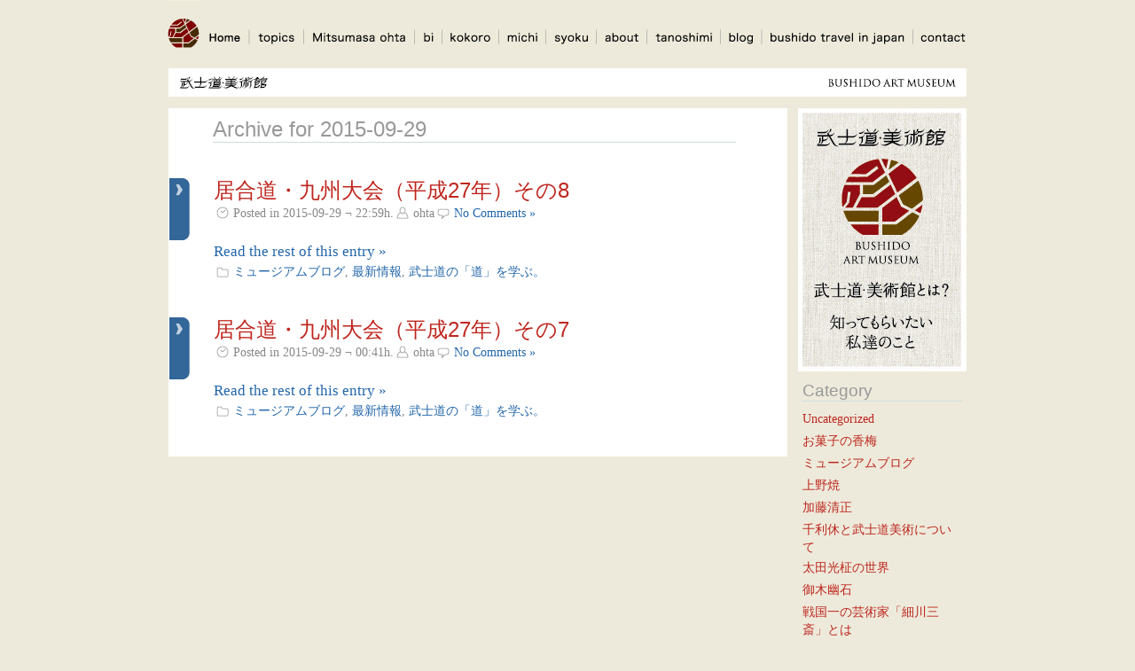

--- FILE ---
content_type: text/html; charset=UTF-8
request_url: https://bushidoart.jp/ohta/2015/09/29/
body_size: 5298
content:









<!DOCTYPE HTML PUBLIC "-//W3C//DTD HTML 4.01 Transitional//EN" "http://www.w3.org/TR/html4/loose.dtd">
<html dir="ltr" lang="ja">
<head>
<meta http-equiv="Content-Type" content="text/html; charset=utf-8">
  
<!-- Google Tag Manager -->
<script>(function(w,d,s,l,i){w[l]=w[l]||[];w[l].push({'gtm.start':
new Date().getTime(),event:'gtm.js'});var f=d.getElementsByTagName(s)[0],
j=d.createElement(s),dl=l!='dataLayer'?'&l='+l:'';j.async=true;j.src=
'https://www.googletagmanager.com/gtm.js?id='+i+dl;f.parentNode.insertBefore(j,f);
})(window,document,'script','dataLayer','GTM-52CXRJLP');</script>
<!-- End Google Tag Manager -->

<BASE href="https://bushidoart.jp/wp-content/themes/bushi_ohta_005/">
<link rel="stylesheet" type="text/css" href="style.css">
<title>
29 | 9月 | 2015 | 武士道美術館</title>

<link rel="stylesheet" type="text/css" media="all" href="https://bushidoart.jp/wp-content/themes/bushi_ohta_005/style.css" />
<link rel="pingback" href="https://bushidoart.jp/xmlrpc.php" />
<link rel='dns-prefetch' href='//s.w.org' />
		<script type="text/javascript">
			window._wpemojiSettings = {"baseUrl":"https:\/\/s.w.org\/images\/core\/emoji\/12.0.0-1\/72x72\/","ext":".png","svgUrl":"https:\/\/s.w.org\/images\/core\/emoji\/12.0.0-1\/svg\/","svgExt":".svg","source":{"concatemoji":"https:\/\/bushidoart.jp\/wp-includes\/js\/wp-emoji-release.min.js?ver=5.3.20"}};
			!function(e,a,t){var n,r,o,i=a.createElement("canvas"),p=i.getContext&&i.getContext("2d");function s(e,t){var a=String.fromCharCode;p.clearRect(0,0,i.width,i.height),p.fillText(a.apply(this,e),0,0);e=i.toDataURL();return p.clearRect(0,0,i.width,i.height),p.fillText(a.apply(this,t),0,0),e===i.toDataURL()}function c(e){var t=a.createElement("script");t.src=e,t.defer=t.type="text/javascript",a.getElementsByTagName("head")[0].appendChild(t)}for(o=Array("flag","emoji"),t.supports={everything:!0,everythingExceptFlag:!0},r=0;r<o.length;r++)t.supports[o[r]]=function(e){if(!p||!p.fillText)return!1;switch(p.textBaseline="top",p.font="600 32px Arial",e){case"flag":return s([127987,65039,8205,9895,65039],[127987,65039,8203,9895,65039])?!1:!s([55356,56826,55356,56819],[55356,56826,8203,55356,56819])&&!s([55356,57332,56128,56423,56128,56418,56128,56421,56128,56430,56128,56423,56128,56447],[55356,57332,8203,56128,56423,8203,56128,56418,8203,56128,56421,8203,56128,56430,8203,56128,56423,8203,56128,56447]);case"emoji":return!s([55357,56424,55356,57342,8205,55358,56605,8205,55357,56424,55356,57340],[55357,56424,55356,57342,8203,55358,56605,8203,55357,56424,55356,57340])}return!1}(o[r]),t.supports.everything=t.supports.everything&&t.supports[o[r]],"flag"!==o[r]&&(t.supports.everythingExceptFlag=t.supports.everythingExceptFlag&&t.supports[o[r]]);t.supports.everythingExceptFlag=t.supports.everythingExceptFlag&&!t.supports.flag,t.DOMReady=!1,t.readyCallback=function(){t.DOMReady=!0},t.supports.everything||(n=function(){t.readyCallback()},a.addEventListener?(a.addEventListener("DOMContentLoaded",n,!1),e.addEventListener("load",n,!1)):(e.attachEvent("onload",n),a.attachEvent("onreadystatechange",function(){"complete"===a.readyState&&t.readyCallback()})),(n=t.source||{}).concatemoji?c(n.concatemoji):n.wpemoji&&n.twemoji&&(c(n.twemoji),c(n.wpemoji)))}(window,document,window._wpemojiSettings);
		</script>
		<style type="text/css">
img.wp-smiley,
img.emoji {
	display: inline !important;
	border: none !important;
	box-shadow: none !important;
	height: 1em !important;
	width: 1em !important;
	margin: 0 .07em !important;
	vertical-align: -0.1em !important;
	background: none !important;
	padding: 0 !important;
}
</style>
	<link rel='stylesheet' id='wp-block-library-css'  href='https://bushidoart.jp/wp-includes/css/dist/block-library/style.min.css?ver=5.3.20' type='text/css' media='all' />
<link rel='https://api.w.org/' href='https://bushidoart.jp/wp-json/' />
<link rel="EditURI" type="application/rsd+xml" title="RSD" href="https://bushidoart.jp/xmlrpc.php?rsd" />
<link rel="wlwmanifest" type="application/wlwmanifest+xml" href="https://bushidoart.jp/wp-includes/wlwmanifest.xml" /> 
</head>
<body class="archive date">

<!-- Google Tag Manager (noscript) -->
<noscript><iframe src="https://www.googletagmanager.com/ns.html?id=GTM-52CXRJLP"
height="0" width="0" style="display:none;visibility:hidden"></iframe></noscript>
<!-- End Google Tag Manager (noscript) -->

<!--▼▼header▼▼-->
<div id="header">
  <div style="height:65px; width:902px; margin:0 auto;">
    <div style="float:left; width:36px"><a href="/" title="武士道"><img src="img/header/logo.png" alt="武士道" width="36" height="65" border="0" class="hover_opacity_80"></a></div>
    <div style="float:left; margin-top:33px;"> <a href="/" title="武士道" class="hover_0_50" style="display:block; height:17px; width:57px; float:left; background-image:url(img/header/menu_01.png)"></a> <a href="/ohta/2011/12/20/xmas-iaido-live-2011/" class="hover_0_50" style="display:block; height:17px; width:61px; float:left; background-image:url(img/header/menu_02.png)"></a> <a href="/ohta/category/%E5%A4%AA%E7%94%B0%E5%85%89%E6%9F%BE%E3%81%AE%E4%B8%96%E7%95%8C/" class="hover_0_50" style="display:block; height:17px; width:125px; float:left; background-image:url(img/header/menu_03.png)"></a> <a href="/ohta/category/%E6%AD%A6%E5%A3%AB%E9%81%93%E3%81%AE%E3%80%8C%E7%BE%8E%E6%84%8F%E8%AD%98%E3%80%8D%E3%82%92%E5%AD%A6%E3%81%B6%E3%80%82/" class="hover_0_50" style="display:block; height:17px; width:31px; float:left; background-image:url(img/header/menu_04.png)"></a> <a href="/ohta/category/%E6%AD%A6%E5%A3%AB%E9%81%93%E3%81%AE%E3%80%8C%E5%BF%83%E3%80%8D%E3%82%92%E5%AD%A6%E3%81%B6%E3%80%82/" class="hover_0_50" style="display:block; height:17px; width:64px; float:left; background-image:url(img/header/menu_05.png)"></a> <a href="/ohta/category/%E6%AD%A6%E5%A3%AB%E9%81%93%E3%81%AE%E3%80%8C%E9%81%93%E3%80%8D%E3%82%92%E5%AD%A6%E3%81%B6%E3%80%82/" class="hover_0_50" style="display:block; height:17px; width:53px; float:left; background-image:url(img/header/menu_06.png)"></a> <a href="/ohta/category/%E6%AD%A6%E5%A3%AB%E3%81%AE%E3%80%8C%E9%A3%9F%E3%80%8D%E3%82%92%E6%A5%BD%E3%81%97%E3%82%82%E3%81%86%E3%80%82/" class="hover_0_50" style="display:block; height:17px; width:57px; float:left; background-image:url(img/header/menu_07.png)"></a> <a href="/ohta/category/%E6%AD%A6%E5%A3%AB%E9%81%93%E7%BE%8E%E8%A1%93%E9%A4%A8%E3%81%A8%E3%81%AF/" class="hover_0_50" style="display:block; height:17px; width:57px; float:left; background-image:url(img/header/menu_08.png)"></a> <a href="/ohta/category/%E6%AD%A6%E5%A3%AB%E9%81%93%E7%BE%8E%E8%A1%93%E3%81%AE%E6%A5%BD%E3%81%97%E3%81%BF%E6%96%B9/" class="hover_0_50" style="display:block; height:17px; width:83px; float:left; background-image:url(img/header/menu_09.png)"></a> <a href="/ohta/" class="hover_0_50" style="display:block; height:17px; width:47px; float:left; background-image:url(img/header/menu_10.png)"></a> <a href="/ohta/category/bushido-travel-in-japan/" class="hover_0_50" style="display:block; height:17px; width:170px; float:left; background-image:url(img/header/menu_11.png)"></a> <a href="/ohta/category/contact_f/" class="hover_0_50" style="display:block; height:17px; width:59px; float:left; background-image:url(img/header/menu_12.png)"></a></div>
    <div style="float:right; width:350px; margin-top:27px; vertical-align:top;" align="right">
      <table border="0" cellspacing="0" cellpadding="0">
        <tr>
          <td align="left" valign="top"><!--▼★検索-->
            <!--
            <table border="0" cellspacing="0" cellpadding="0">
              <tr>
                <td style="border:1px solid #4B829A; border-right:none; background-color:#FFFFFF;"><input type="text" name="name" maxlength="50" value="" style="width:123px; height:11px; border:none; margin:0px;" border="0"></td>
                <td style="border:1px solid #4B829A; background-color:#000000;"><a href="/xxxx_search"><img src="../F004/wp-content/themes/bushi_002/img/header/search_02.png" alt="" width="51" height="15" border="0" class="hover_opacity_80"></a></td>
              </tr>
            </table>
            -->
            <!--▲★検索--></td>
          <!--<td><a href="/"><img src="img/header/lang_jp.png" alt="" width="57" height="17" border="0" style="margin-left:10px;"></a></td>-->
          <!--<td><a href="/"><img src="img/header/lang_en.png" alt="" width="57" height="17" border="0" style="margin-left:2px;"></a></td>-->
          <!--<td><a href="/"><img src="img/header/btn_twitter.png" alt="" width="16" height="15" border="0" style="margin-left:10px;"></a></td>-->
          <!--<td><a href="/xxxx_rss/"><img src="../F004/wp-content/themes/bushi_002/img/header/btn_rss.png" alt="" width="16" height="15" border="0" class="hover_opacity_80" style="margin-left:2px;"></a></td>-->
        </tr>
      </table>
    </div>
  </div>
  <div style="clear:both;"></div>
  <div style="height:32px; width:900px; margin:0 auto;"><a href="/" title="武士道" style="display:block; margin-left:0px;"><img src="img/header/header_title.jpg" alt="武士道" width="900" height="32" border="0" class="hover_opacity_80"></a></div>
  <div style="height:13px;"></div>
</div>
<!--▲▲header▲▲-->
<div id="main" class="font-family_M">
  <div style="width:900px; margin:0 auto;">
    <!--▼▼center▼▼-->
    <div style="float:left; width:698px; background-color:#FFFFFF">
<div id="content">


	<div class="content-header"><h2>
Archive for 2015-09-29</h2>
</div>


	<div class="post" id="post-17970">
		<h2>
			<a href="https://bushidoart.jp/ohta/2015/09/29/%e5%b1%85%e5%90%88%e9%81%93%e3%83%bb%e4%b9%9d%e5%b7%9e%e5%a4%a7%e4%bc%9a%ef%bc%88%e5%b9%b3%e6%88%9027%e5%b9%b4%ef%bc%89%e3%81%9d%e3%81%ae8/" rel="bookmark" title="Permanent Link to 居合道・九州大会（平成27年）その8">居合道・九州大会（平成27年）その8</a>
		</h2>

		<div class="postmetadata">
			<span class='date'>Posted in 2015-09-29 &not; 22:59h.</span><span class='author'>ohta</span><a href="https://bushidoart.jp/ohta/2015/09/29/%e5%b1%85%e5%90%88%e9%81%93%e3%83%bb%e4%b9%9d%e5%b7%9e%e5%a4%a7%e4%bc%9a%ef%bc%88%e5%b9%b3%e6%88%9027%e5%b9%b4%ef%bc%89%e3%81%9d%e3%81%ae8/#respond"><span class='comment'>No Comments &#187;</span></a>		</div>

		<div class="entry">
						<span><a href="https://bushidoart.jp/ohta/2015/09/29/%e5%b1%85%e5%90%88%e9%81%93%e3%83%bb%e4%b9%9d%e5%b7%9e%e5%a4%a7%e4%bc%9a%ef%bc%88%e5%b9%b3%e6%88%9027%e5%b9%b4%ef%bc%89%e3%81%9d%e3%81%ae8/" rel="bookmark" title="Permanent Link to 居合道・九州大会（平成27年）その8">Read the rest of this entry &raquo;</a></span>
		</div>

		<div class="postmetadata">
			<span class='category'><a href="https://bushidoart.jp/ohta/category/%e3%83%9f%e3%83%a5%e3%83%bc%e3%82%b8%e3%82%a2%e3%83%a0%e3%83%96%e3%83%ad%e3%82%b0/" rel="category tag">ミュージアムブログ</a>, <a href="https://bushidoart.jp/ohta/category/%e6%9c%80%e6%96%b0%e6%83%85%e5%a0%b1/" rel="category tag">最新情報</a>, <a href="https://bushidoart.jp/ohta/category/%e6%ad%a6%e5%a3%ab%e9%81%93%e3%81%ae%e3%80%8c%e9%81%93%e3%80%8d%e3%82%92%e5%ad%a6%e3%81%b6%e3%80%82/" rel="category tag">武士道の「道」を学ぶ。</a></span>		</div>

	</div><!-- end of post -->


	<div class="post" id="post-17960">
		<h2>
			<a href="https://bushidoart.jp/ohta/2015/09/29/%e5%b1%85%e5%90%88%e9%81%93%e3%83%bb%e4%b9%9d%e5%b7%9e%e5%a4%a7%e4%bc%9a%ef%bc%88%e5%b9%b3%e6%88%9027%e5%b9%b4%ef%bc%89%e3%81%9d%e3%81%ae7/" rel="bookmark" title="Permanent Link to 居合道・九州大会（平成27年）その7">居合道・九州大会（平成27年）その7</a>
		</h2>

		<div class="postmetadata">
			<span class='date'>Posted in 2015-09-29 &not; 00:41h.</span><span class='author'>ohta</span><a href="https://bushidoart.jp/ohta/2015/09/29/%e5%b1%85%e5%90%88%e9%81%93%e3%83%bb%e4%b9%9d%e5%b7%9e%e5%a4%a7%e4%bc%9a%ef%bc%88%e5%b9%b3%e6%88%9027%e5%b9%b4%ef%bc%89%e3%81%9d%e3%81%ae7/#respond"><span class='comment'>No Comments &#187;</span></a>		</div>

		<div class="entry">
						<span><a href="https://bushidoart.jp/ohta/2015/09/29/%e5%b1%85%e5%90%88%e9%81%93%e3%83%bb%e4%b9%9d%e5%b7%9e%e5%a4%a7%e4%bc%9a%ef%bc%88%e5%b9%b3%e6%88%9027%e5%b9%b4%ef%bc%89%e3%81%9d%e3%81%ae7/" rel="bookmark" title="Permanent Link to 居合道・九州大会（平成27年）その7">Read the rest of this entry &raquo;</a></span>
		</div>

		<div class="postmetadata">
			<span class='category'><a href="https://bushidoart.jp/ohta/category/%e3%83%9f%e3%83%a5%e3%83%bc%e3%82%b8%e3%82%a2%e3%83%a0%e3%83%96%e3%83%ad%e3%82%b0/" rel="category tag">ミュージアムブログ</a>, <a href="https://bushidoart.jp/ohta/category/%e6%9c%80%e6%96%b0%e6%83%85%e5%a0%b1/" rel="category tag">最新情報</a>, <a href="https://bushidoart.jp/ohta/category/%e6%ad%a6%e5%a3%ab%e9%81%93%e3%81%ae%e3%80%8c%e9%81%93%e3%80%8d%e3%82%92%e5%ad%a6%e3%81%b6%e3%80%82/" rel="category tag">武士道の「道」を学ぶ。</a></span>		</div>

	</div><!-- end of post -->


	

</div>


       </div>
    <!--▲▲center▲▲-->
    <!--▼▼right▼▼-->
    <div style="float:right; width:190px">
	
    	<a href="/ohta/category/%E6%AD%A6%E5%A3%AB%E9%81%93%E7%BE%8E%E8%A1%93%E9%A4%A8%E3%81%A8%E3%81%AF/"><img src="img/index/right_01.jpg" alt="武士道" width="190" height="297" border="0" class="hover_opacity_80"></a>

        <!--▼sidebar▼-->
		<div id="sidebar">
			<ul>
		
				<li id="categories-2" class="widget widget_categories"><h2 class="widgettitle">Category</h2>		<ul>
				<li class="cat-item cat-item-1"><a href="https://bushidoart.jp/ohta/category/uncategorized/">Uncategorized</a>
</li>
	<li class="cat-item cat-item-28"><a href="https://bushidoart.jp/ohta/category/%e3%81%8a%e8%8f%93%e5%ad%90%e3%81%ae%e9%a6%99%e6%a2%85/">お菓子の香梅</a>
</li>
	<li class="cat-item cat-item-6"><a href="https://bushidoart.jp/ohta/category/%e3%83%9f%e3%83%a5%e3%83%bc%e3%82%b8%e3%82%a2%e3%83%a0%e3%83%96%e3%83%ad%e3%82%b0/">ミュージアムブログ</a>
</li>
	<li class="cat-item cat-item-18"><a href="https://bushidoart.jp/ohta/category/%e4%b8%8a%e9%87%8e%e7%84%bc/">上野焼</a>
</li>
	<li class="cat-item cat-item-15"><a href="https://bushidoart.jp/ohta/category/%e5%8a%a0%e8%97%a4%e6%b8%85%e6%ad%a3/">加藤清正</a>
</li>
	<li class="cat-item cat-item-3"><a href="https://bushidoart.jp/ohta/category/%e5%8d%83%e5%88%a9%e4%bc%91%e3%81%a8%e6%ad%a6%e5%a3%ab%e9%81%93%e7%be%8e%e8%a1%93%e3%81%ab%e3%81%a4%e3%81%84%e3%81%a6/">千利休と武士道美術について</a>
</li>
	<li class="cat-item cat-item-7"><a href="https://bushidoart.jp/ohta/category/%e5%a4%aa%e7%94%b0%e5%85%89%e6%9f%be%e3%81%ae%e4%b8%96%e7%95%8c/">太田光柾の世界</a>
</li>
	<li class="cat-item cat-item-16"><a href="https://bushidoart.jp/ohta/category/%e5%be%a1%e6%9c%a8%e5%b9%bd%e7%9f%b3/">御木幽石</a>
</li>
	<li class="cat-item cat-item-4"><a href="https://bushidoart.jp/ohta/category/%e6%88%a6%e5%9b%bd%e4%b8%80%e3%81%ae%e8%8a%b8%e8%a1%93%e5%ae%b6%e3%80%8c%e7%b4%b0%e5%b7%9d%e4%b8%89%e6%96%8e%e3%80%8d%e3%81%a8%e3%81%af/">戦国一の芸術家「細川三斎」とは</a>
</li>
	<li class="cat-item cat-item-20"><a href="https://bushidoart.jp/ohta/category/%e6%98%8e%e6%99%ba%e5%85%89%e7%a7%80/">明智光秀</a>
</li>
	<li class="cat-item cat-item-14"><a href="https://bushidoart.jp/ohta/category/%e6%9c%80%e6%96%b0%e6%83%85%e5%a0%b1/">最新情報</a>
</li>
	<li class="cat-item cat-item-17"><a href="https://bushidoart.jp/ohta/category/%e6%9d%be%e7%9f%b3%e5%8d%9a%e5%b9%b8/">松石博幸</a>
</li>
	<li class="cat-item cat-item-13"><a href="https://bushidoart.jp/ohta/category/%e6%ad%a6%e5%a3%ab%e3%81%ae%e3%80%8c%e9%a3%9f%e3%80%8d%e3%82%92%e6%a5%bd%e3%81%97%e3%82%82%e3%81%86%e3%80%82/">武士の「食」を楽しもう。</a>
</li>
	<li class="cat-item cat-item-10"><a href="https://bushidoart.jp/ohta/category/%e6%ad%a6%e5%a3%ab%e9%81%93%e3%81%ae%e3%80%8c%e5%bf%83%e3%80%8d%e3%82%92%e5%ad%a6%e3%81%b6%e3%80%82/">武士道の「心」を学ぶ。</a>
</li>
	<li class="cat-item cat-item-12"><a href="https://bushidoart.jp/ohta/category/%e6%ad%a6%e5%a3%ab%e9%81%93%e3%81%ae%e3%80%8c%e7%be%8e%e6%84%8f%e8%ad%98%e3%80%8d%e3%82%92%e5%ad%a6%e3%81%b6%e3%80%82/">武士道の「美意識」を学ぶ。</a>
</li>
	<li class="cat-item cat-item-11"><a href="https://bushidoart.jp/ohta/category/%e6%ad%a6%e5%a3%ab%e9%81%93%e3%81%ae%e3%80%8c%e9%81%93%e3%80%8d%e3%82%92%e5%ad%a6%e3%81%b6%e3%80%82/">武士道の「道」を学ぶ。</a>
</li>
	<li class="cat-item cat-item-2"><a href="https://bushidoart.jp/ohta/category/bushido/">武士道日記</a>
</li>
	<li class="cat-item cat-item-8"><a href="https://bushidoart.jp/ohta/category/%e7%84%a1%e5%8f%8c%e7%9b%b4%e4%bc%9d%e8%8b%b1%e4%bf%a1%e6%b5%81/">無双直伝英信流</a>
</li>
	<li class="cat-item cat-item-9"><a href="https://bushidoart.jp/ohta/category/%e8%82%a5%e5%be%8c%e5%8f%a4%e6%b5%81/">肥後古流</a>
</li>
	<li class="cat-item cat-item-5"><a href="https://bushidoart.jp/ohta/category/%e8%82%a5%e5%be%8c%e9%87%91%e5%b7%a5%e3%81%ae%e4%b8%96%e7%95%8c/">肥後金工の世界</a>
</li>
	<li class="cat-item cat-item-19"><a href="https://bushidoart.jp/ohta/category/%e8%8b%b1%e5%bd%a6%e5%b1%b1/">英彦山</a>
</li>
		</ul>
			</li><li id="linkcat-59" class="widget widget_links"><h2 class="widgettitle">Members File</h2>
	<ul class='xoxo blogroll'>
<li><a href="https://www.bushidoart.jp/ohta/category/太田光柾の世界">太田光柾</a></li>
<li><a href="https://www.bushidoart.jp/ohta/category/御木幽石">御木幽石</a></li>
<li><a href="https://www.bushidoart.jp/ohta/category/松石博幸">松石博幸</a></li>

	</ul>
</li>
<li id="linkcat-60" class="widget widget_links"><h2 class="widgettitle">戦国武将</h2>
	<ul class='xoxo blogroll'>
<li><a href="https://www.bushidoart.jp/ohta/category/上杉謙信">上杉謙信</a></li>
<li><a href="https://www.bushidoart.jp/ohta/category/伊達政宗">伊達政宗</a></li>
<li><a href="https://www.bushidoart.jp/ohta/category/加藤清正">加藤清正</a></li>
<li><a href="https://www.bushidoart.jp/ohta/category/大谷吉継">大谷吉継</a></li>
<li><a href="https://www.bushidoart.jp/ohta/category/">島津義弘</a></li>
<li><a href="https://www.bushidoart.jp/ohta/category/徳川家康">徳川家康</a></li>
<li><a href="https://www.bushidoart.jp/ohta/category/明智光秀">明智光秀</a></li>
<li><a href="https://www.bushidoart.jp/ohta/category/武田信玄">武田信玄</a></li>
<li><a href="https://www.bushidoart.jp/ohta/category/直江兼続">直江兼続</a></li>
<li><a href="https://www.bushidoart.jp/ohta/category/真田幸村">真田幸村</a></li>
<li><a href="https://www.bushidoart.jp/ohta/category/石田三成">石田三成</a></li>
<li><a href="https://www.bushidoart.jp/ohta/category/織田信長">織田信長</a></li>
<li><a href="https://www.bushidoart.jp/ohta/category/豊臣秀吉">豊臣秀吉</a></li>

	</ul>
</li>
<li id="calendar-2" class="widget widget_calendar"><h2 class="widgettitle">Calendar</h2><div id="calendar_wrap" class="calendar_wrap"><table id="wp-calendar">
	<caption>2015年9月</caption>
	<thead>
	<tr>
		<th scope="col" title="日曜日">日</th>
		<th scope="col" title="月曜日">月</th>
		<th scope="col" title="火曜日">火</th>
		<th scope="col" title="水曜日">水</th>
		<th scope="col" title="木曜日">木</th>
		<th scope="col" title="金曜日">金</th>
		<th scope="col" title="土曜日">土</th>
	</tr>
	</thead>

	<tfoot>
	<tr>
		<td colspan="3" id="prev"><a href="https://bushidoart.jp/ohta/2015/08/">&laquo; 8月</a></td>
		<td class="pad">&nbsp;</td>
		<td colspan="3" id="next"><a href="https://bushidoart.jp/ohta/2015/10/">10月 &raquo;</a></td>
	</tr>
	</tfoot>

	<tbody>
	<tr>
		<td colspan="2" class="pad">&nbsp;</td><td>1</td><td>2</td><td>3</td><td>4</td><td>5</td>
	</tr>
	<tr>
		<td>6</td><td><a href="https://bushidoart.jp/ohta/2015/09/07/" aria-label="2015年9月7日 に投稿を公開">7</a></td><td>8</td><td>9</td><td>10</td><td>11</td><td>12</td>
	</tr>
	<tr>
		<td>13</td><td>14</td><td>15</td><td><a href="https://bushidoart.jp/ohta/2015/09/16/" aria-label="2015年9月16日 に投稿を公開">16</a></td><td>17</td><td>18</td><td>19</td>
	</tr>
	<tr>
		<td>20</td><td><a href="https://bushidoart.jp/ohta/2015/09/21/" aria-label="2015年9月21日 に投稿を公開">21</a></td><td><a href="https://bushidoart.jp/ohta/2015/09/22/" aria-label="2015年9月22日 に投稿を公開">22</a></td><td><a href="https://bushidoart.jp/ohta/2015/09/23/" aria-label="2015年9月23日 に投稿を公開">23</a></td><td><a href="https://bushidoart.jp/ohta/2015/09/24/" aria-label="2015年9月24日 に投稿を公開">24</a></td><td>25</td><td><a href="https://bushidoart.jp/ohta/2015/09/26/" aria-label="2015年9月26日 に投稿を公開">26</a></td>
	</tr>
	<tr>
		<td><a href="https://bushidoart.jp/ohta/2015/09/27/" aria-label="2015年9月27日 に投稿を公開">27</a></td><td>28</td><td><a href="https://bushidoart.jp/ohta/2015/09/29/" aria-label="2015年9月29日 に投稿を公開">29</a></td><td>30</td>
		<td class="pad" colspan="3">&nbsp;</td>
	</tr>
	</tbody>
	</table></div></li><li id="archives-2" class="widget widget_archive"><h2 class="widgettitle">Archive</h2>		<ul>
				<li><a href='https://bushidoart.jp/ohta/2024/08/'>2024年8月</a></li>
	<li><a href='https://bushidoart.jp/ohta/2023/01/'>2023年1月</a></li>
	<li><a href='https://bushidoart.jp/ohta/2022/09/'>2022年9月</a></li>
	<li><a href='https://bushidoart.jp/ohta/2022/03/'>2022年3月</a></li>
	<li><a href='https://bushidoart.jp/ohta/2021/11/'>2021年11月</a></li>
	<li><a href='https://bushidoart.jp/ohta/2021/09/'>2021年9月</a></li>
	<li><a href='https://bushidoart.jp/ohta/2021/03/'>2021年3月</a></li>
	<li><a href='https://bushidoart.jp/ohta/2021/02/'>2021年2月</a></li>
	<li><a href='https://bushidoart.jp/ohta/2020/06/'>2020年6月</a></li>
	<li><a href='https://bushidoart.jp/ohta/2020/01/'>2020年1月</a></li>
	<li><a href='https://bushidoart.jp/ohta/2019/12/'>2019年12月</a></li>
	<li><a href='https://bushidoart.jp/ohta/2019/09/'>2019年9月</a></li>
	<li><a href='https://bushidoart.jp/ohta/2019/08/'>2019年8月</a></li>
	<li><a href='https://bushidoart.jp/ohta/2019/07/'>2019年7月</a></li>
	<li><a href='https://bushidoart.jp/ohta/2019/06/'>2019年6月</a></li>
	<li><a href='https://bushidoart.jp/ohta/2019/05/'>2019年5月</a></li>
	<li><a href='https://bushidoart.jp/ohta/2019/04/'>2019年4月</a></li>
	<li><a href='https://bushidoart.jp/ohta/2019/03/'>2019年3月</a></li>
	<li><a href='https://bushidoart.jp/ohta/2019/01/'>2019年1月</a></li>
	<li><a href='https://bushidoart.jp/ohta/2018/12/'>2018年12月</a></li>
	<li><a href='https://bushidoart.jp/ohta/2018/11/'>2018年11月</a></li>
	<li><a href='https://bushidoart.jp/ohta/2018/10/'>2018年10月</a></li>
	<li><a href='https://bushidoart.jp/ohta/2018/09/'>2018年9月</a></li>
	<li><a href='https://bushidoart.jp/ohta/2018/08/'>2018年8月</a></li>
	<li><a href='https://bushidoart.jp/ohta/2018/07/'>2018年7月</a></li>
	<li><a href='https://bushidoart.jp/ohta/2018/05/'>2018年5月</a></li>
	<li><a href='https://bushidoart.jp/ohta/2018/04/'>2018年4月</a></li>
	<li><a href='https://bushidoart.jp/ohta/2018/03/'>2018年3月</a></li>
	<li><a href='https://bushidoart.jp/ohta/2018/02/'>2018年2月</a></li>
	<li><a href='https://bushidoart.jp/ohta/2018/01/'>2018年1月</a></li>
	<li><a href='https://bushidoart.jp/ohta/2017/12/'>2017年12月</a></li>
	<li><a href='https://bushidoart.jp/ohta/2017/11/'>2017年11月</a></li>
	<li><a href='https://bushidoart.jp/ohta/2017/10/'>2017年10月</a></li>
	<li><a href='https://bushidoart.jp/ohta/2017/09/'>2017年9月</a></li>
	<li><a href='https://bushidoart.jp/ohta/2017/08/'>2017年8月</a></li>
	<li><a href='https://bushidoart.jp/ohta/2017/07/'>2017年7月</a></li>
	<li><a href='https://bushidoart.jp/ohta/2017/06/'>2017年6月</a></li>
	<li><a href='https://bushidoart.jp/ohta/2017/05/'>2017年5月</a></li>
	<li><a href='https://bushidoart.jp/ohta/2017/04/'>2017年4月</a></li>
	<li><a href='https://bushidoart.jp/ohta/2017/03/'>2017年3月</a></li>
	<li><a href='https://bushidoart.jp/ohta/2017/02/'>2017年2月</a></li>
	<li><a href='https://bushidoart.jp/ohta/2017/01/'>2017年1月</a></li>
	<li><a href='https://bushidoart.jp/ohta/2016/12/'>2016年12月</a></li>
	<li><a href='https://bushidoart.jp/ohta/2016/10/'>2016年10月</a></li>
	<li><a href='https://bushidoart.jp/ohta/2016/09/'>2016年9月</a></li>
	<li><a href='https://bushidoart.jp/ohta/2016/08/'>2016年8月</a></li>
	<li><a href='https://bushidoart.jp/ohta/2016/07/'>2016年7月</a></li>
	<li><a href='https://bushidoart.jp/ohta/2016/06/'>2016年6月</a></li>
	<li><a href='https://bushidoart.jp/ohta/2016/04/'>2016年4月</a></li>
	<li><a href='https://bushidoart.jp/ohta/2016/03/'>2016年3月</a></li>
	<li><a href='https://bushidoart.jp/ohta/2016/02/'>2016年2月</a></li>
	<li><a href='https://bushidoart.jp/ohta/2016/01/'>2016年1月</a></li>
	<li><a href='https://bushidoart.jp/ohta/2015/12/'>2015年12月</a></li>
	<li><a href='https://bushidoart.jp/ohta/2015/11/'>2015年11月</a></li>
	<li><a href='https://bushidoart.jp/ohta/2015/10/'>2015年10月</a></li>
	<li><a href='https://bushidoart.jp/ohta/2015/09/' aria-current="page">2015年9月</a></li>
	<li><a href='https://bushidoart.jp/ohta/2015/08/'>2015年8月</a></li>
	<li><a href='https://bushidoart.jp/ohta/2015/07/'>2015年7月</a></li>
	<li><a href='https://bushidoart.jp/ohta/2015/06/'>2015年6月</a></li>
	<li><a href='https://bushidoart.jp/ohta/2015/05/'>2015年5月</a></li>
	<li><a href='https://bushidoart.jp/ohta/2015/04/'>2015年4月</a></li>
	<li><a href='https://bushidoart.jp/ohta/2015/03/'>2015年3月</a></li>
	<li><a href='https://bushidoart.jp/ohta/2015/02/'>2015年2月</a></li>
	<li><a href='https://bushidoart.jp/ohta/2015/01/'>2015年1月</a></li>
	<li><a href='https://bushidoart.jp/ohta/2014/12/'>2014年12月</a></li>
	<li><a href='https://bushidoart.jp/ohta/2014/11/'>2014年11月</a></li>
	<li><a href='https://bushidoart.jp/ohta/2014/10/'>2014年10月</a></li>
	<li><a href='https://bushidoart.jp/ohta/2014/09/'>2014年9月</a></li>
	<li><a href='https://bushidoart.jp/ohta/2014/08/'>2014年8月</a></li>
	<li><a href='https://bushidoart.jp/ohta/2014/07/'>2014年7月</a></li>
	<li><a href='https://bushidoart.jp/ohta/2014/06/'>2014年6月</a></li>
	<li><a href='https://bushidoart.jp/ohta/2014/05/'>2014年5月</a></li>
	<li><a href='https://bushidoart.jp/ohta/2014/04/'>2014年4月</a></li>
	<li><a href='https://bushidoart.jp/ohta/2014/03/'>2014年3月</a></li>
	<li><a href='https://bushidoart.jp/ohta/2014/02/'>2014年2月</a></li>
	<li><a href='https://bushidoart.jp/ohta/2014/01/'>2014年1月</a></li>
	<li><a href='https://bushidoart.jp/ohta/2013/12/'>2013年12月</a></li>
	<li><a href='https://bushidoart.jp/ohta/2013/11/'>2013年11月</a></li>
	<li><a href='https://bushidoart.jp/ohta/2013/10/'>2013年10月</a></li>
	<li><a href='https://bushidoart.jp/ohta/2013/09/'>2013年9月</a></li>
	<li><a href='https://bushidoart.jp/ohta/2013/08/'>2013年8月</a></li>
	<li><a href='https://bushidoart.jp/ohta/2013/07/'>2013年7月</a></li>
	<li><a href='https://bushidoart.jp/ohta/2013/06/'>2013年6月</a></li>
	<li><a href='https://bushidoart.jp/ohta/2013/05/'>2013年5月</a></li>
	<li><a href='https://bushidoart.jp/ohta/2013/04/'>2013年4月</a></li>
	<li><a href='https://bushidoart.jp/ohta/2013/03/'>2013年3月</a></li>
	<li><a href='https://bushidoart.jp/ohta/2013/02/'>2013年2月</a></li>
	<li><a href='https://bushidoart.jp/ohta/2013/01/'>2013年1月</a></li>
	<li><a href='https://bushidoart.jp/ohta/2012/12/'>2012年12月</a></li>
	<li><a href='https://bushidoart.jp/ohta/2012/11/'>2012年11月</a></li>
	<li><a href='https://bushidoart.jp/ohta/2012/10/'>2012年10月</a></li>
	<li><a href='https://bushidoart.jp/ohta/2012/09/'>2012年9月</a></li>
	<li><a href='https://bushidoart.jp/ohta/2012/08/'>2012年8月</a></li>
	<li><a href='https://bushidoart.jp/ohta/2012/07/'>2012年7月</a></li>
	<li><a href='https://bushidoart.jp/ohta/2012/06/'>2012年6月</a></li>
	<li><a href='https://bushidoart.jp/ohta/2012/05/'>2012年5月</a></li>
	<li><a href='https://bushidoart.jp/ohta/2012/04/'>2012年4月</a></li>
	<li><a href='https://bushidoart.jp/ohta/2012/03/'>2012年3月</a></li>
	<li><a href='https://bushidoart.jp/ohta/2012/02/'>2012年2月</a></li>
	<li><a href='https://bushidoart.jp/ohta/2012/01/'>2012年1月</a></li>
	<li><a href='https://bushidoart.jp/ohta/2011/12/'>2011年12月</a></li>
	<li><a href='https://bushidoart.jp/ohta/2011/11/'>2011年11月</a></li>
	<li><a href='https://bushidoart.jp/ohta/2011/10/'>2011年10月</a></li>
	<li><a href='https://bushidoart.jp/ohta/2011/09/'>2011年9月</a></li>
	<li><a href='https://bushidoart.jp/ohta/2011/08/'>2011年8月</a></li>
	<li><a href='https://bushidoart.jp/ohta/2011/07/'>2011年7月</a></li>
	<li><a href='https://bushidoart.jp/ohta/2011/06/'>2011年6月</a></li>
	<li><a href='https://bushidoart.jp/ohta/2011/05/'>2011年5月</a></li>
	<li><a href='https://bushidoart.jp/ohta/2011/04/'>2011年4月</a></li>
	<li><a href='https://bushidoart.jp/ohta/2011/03/'>2011年3月</a></li>
	<li><a href='https://bushidoart.jp/ohta/2011/02/'>2011年2月</a></li>
	<li><a href='https://bushidoart.jp/ohta/2011/01/'>2011年1月</a></li>
	<li><a href='https://bushidoart.jp/ohta/2010/12/'>2010年12月</a></li>
	<li><a href='https://bushidoart.jp/ohta/2010/11/'>2010年11月</a></li>
	<li><a href='https://bushidoart.jp/ohta/2010/10/'>2010年10月</a></li>
	<li><a href='https://bushidoart.jp/ohta/2010/09/'>2010年9月</a></li>
	<li><a href='https://bushidoart.jp/ohta/2010/08/'>2010年8月</a></li>
	<li><a href='https://bushidoart.jp/ohta/2010/07/'>2010年7月</a></li>
	<li><a href='https://bushidoart.jp/ohta/2010/06/'>2010年6月</a></li>
		</ul>
			</li>			</ul>
		</div>
        <!--▲sidebar▲-->
	</div>
    <!--▲▲right▲▲-->


    <div style="clear:both"></div>
  </div>
</div>
<!--▼▼footer▼▼-->
<div id="footer">
	<div style="height:63px; width:900px; margin-top:13px; margin-left:27px; font-size:13px; font-weight: bold;"><table width="100%" border="0" cellspacing="0" cellpadding="0">
  <tr>
    <td>武士道･美術館　Copyright(c)2010 Bushido Museum of Arts, All Rights Reserved.</td>
    <td><a href="/ohta/category/%E3%83%AA%E3%83%B3%E3%82%AF/" style="float:right; margin-right: 3px;"><img src="/wp-content/themes/bushi_ohta_005/img/footer/link_banner.jpg"></a></td>
  </tr>
</table>
</div>
</div>
<!--▲▲footer▲▲-->

<script type='text/javascript' src='https://bushidoart.jp/wp-includes/js/wp-embed.min.js?ver=5.3.20'></script>

</body>
</html>
